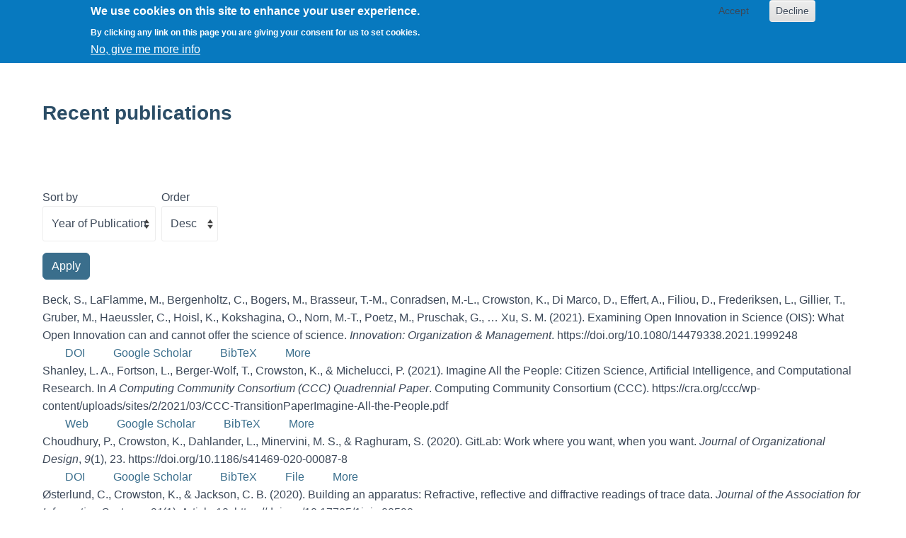

--- FILE ---
content_type: text/html; charset=UTF-8
request_url: https://crowston.syr.edu/papers?page=5&amp%3Bamp%3Bf%5Bauthor%5D=194&amp%3Bamp%3Bs=title&amp%3Bamp%3Bo=asc&amp%3Bs=author&amp%3Bo=asc&s=keyword&o=asc&f%5Bauthor%5D=73
body_size: 7598
content:
<!DOCTYPE html>
<html  lang="en" dir="ltr" class="dxpr-scheme-calmapproachable html--dxpr-theme-sticky-footer">
  <head>
    <meta charset="utf-8" />
<meta name="Generator" content="Drupal 10 (https://www.drupal.org)" />
<meta name="MobileOptimized" content="width" />
<meta name="HandheldFriendly" content="true" />
<meta name="viewport" content="width=device-width, initial-scale=1.0" />
<style>div#sliding-popup, div#sliding-popup .eu-cookie-withdraw-banner, .eu-cookie-withdraw-tab {background: #0779bf} div#sliding-popup.eu-cookie-withdraw-wrapper { background: transparent; } #sliding-popup h1, #sliding-popup h2, #sliding-popup h3, #sliding-popup p, #sliding-popup label, #sliding-popup div, .eu-cookie-compliance-more-button, .eu-cookie-compliance-secondary-button, .eu-cookie-withdraw-tab { color: #fff;} .eu-cookie-withdraw-tab { border-color: #fff;}#sliding-popup.sliding-popup-top { position: fixed; }</style>

    <title>Recent publications | Kevin Crowston </title>

            
    <link rel="stylesheet" media="all" href="/sites/default/files/css/css_lgHVJeSgOTjHS2Z4sFkqEtYr_gaaYOqNzRxyFrZwZ0g.css?delta=0&amp;language=en&amp;theme=dxpr_theme&amp;include=[base64]" />
<link rel="stylesheet" media="all" href="/sites/default/files/css/css_o4OtnHAAbmq9coNvd_3l0DCelRk9e56EAooYjcnMrHo.css?delta=1&amp;language=en&amp;theme=dxpr_theme&amp;include=[base64]" />

    <style>ul.dropdown-menu {display: none;}</style>
    
  </head>
  <body class="fontyourface html path-papers body--dxpr-theme-header-top body--dxpr-theme-header-not-overlay body--dxpr-theme-header-normal">
    <a href="#main-content" class="skip-link">
      Skip to main content
    </a>
    
          <div class="dialog-off-canvas-main-canvas" data-off-canvas-main-canvas>
    

                            
    <header class="navbar navbar dxpr-theme-header clearfix dxpr-theme-header--top dxpr-theme-header--normal dxpr-theme-header--hover-opacity dxpr-theme-header--sticky" id="navbar" role="banner" data-spy="affix" data-affix-offset-top="60">
            <div class="dxpr-theme-fluid navbar-container">
                <div class="navbar-header">
          
                                <div class="wrap-toggle">
              <button id="dxpr-theme-menu-toggle"
                type="button"
                class="navbar-toggler collapsed three-dash"
                data-bs-target="#dxpr-theme-main-menu"
                data-bs-toggle="collapse"
                aria-controls="dxpr-theme-main-menu"
                aria-expanded="false"
                aria-label="Toggle navigation menu">
                <span class="navbar-toggler-icon"></span><span class="screenreader-text visually-hidden">Toggle menu</span>
              </button>
            </div>
                  </div>

                            <nav role="navigation" id="dxpr-theme-main-menu" class="navbar-expand-lg dxpr-theme-main-menu collapse">
              <div class="region region-navigation-collapsible">
                                                                
<section id="block-dxpr-theme-crowstonsyredumenu" class="settings-tray-editable block block-system block-system-menu-blockmain clearfix" data-drupal-settingstray="editable">
  
        <hr class="block-hr">
  

      

        <ul data-block="navigation_collapsible" class="menu nav navbar-nav enhanced-dropdowns level-1" role="menubar">
  
                              
                
                        
                                                              <li class="nav-item" role="none">
            <a
            class="nav-link"
            href="/vitae"                        role="menuitem">Vitae</a>
            </li>
          
                                                        
                
                        
                                                              <li class="nav-item active" role="none">
            <a
            class="nav-link"
            href="/papers"                        role="menuitem">Papers</a>
            </li>
          
                                                        
                
                        
                                                              <li class="nav-item" role="none">
            <a
            class="nav-link"
            href="/node/664"                        role="menuitem">Students</a>
            </li>
          
                                      
                
                        
                                                              <li class="nav-item" role="none">
            <a
            class="nav-link"
            href="https://citsci.syr.edu/"                        role="menuitem">Citizen Science</a>
            </li>
          
                                                        
                
                        
                                                              <li class="nav-item" role="none">
            <a
            class="nav-link"
            href="/GenAI-and-skill-development"                        role="menuitem">AI and skills</a>
            </li>
          
                                                        
                
                        
                                                                                  <li class="nav-item dropdown" role="none">
                <div class="bs-dropdown-wrapper">
                  <a
                  class="nav-link"
                  href="/node/1695"                  id="other-projectsLink"
                                    role="menuitem">Other projects</a>
                <button class="bs-dropdown-caret"
                  type="button" aria-expanded="false"
                  data-bs-boundary="viewport"
                  aria-controls="other-projectsMenu"
                  aria-labelledby="other-projectsLink">
                  <span class="visually-hidden">Toggle Other projects submenu</span>
                </button>
                </div>
                            <ul class="dropdown-menu level-2">
    
                              
                
                        
                                                              <li role="none">
            <a
            class="dropdown-item"
            href="https://futureofnewswork.syr.edu/"                        role="menuitem">Futures of News Work</a>
            </li>
                                                                  
                
                        
                                                              <li role="none">
            <a
            class="dropdown-item"
            href="/stigmergy"                        role="menuitem">Stigmergy</a>
            </li>
                                                
                
                        
                                                              <li role="none">
            <a
            class="dropdown-item"
            href="https://floss.syr.edu/"                        role="menuitem">FLOSS</a>
            </li>
                                                
                
                        
                                                              <li role="none">
            <a
            class="dropdown-item"
            href="https://socqa.syr.edu/"                        role="menuitem">SOCQA</a>
            </li>
                                                
                
                        
                                                              <li role="none">
            <a
            class="dropdown-item"
            href="https://genres.syr.edu/"                        role="menuitem">Genres</a>
            </li>
                                                
                
                        
                                                              <li role="none">
            <a
            class="dropdown-item"
            href="https://waim.network/"                        role="menuitem">WAIM RCN</a>
            </li>
                            </ul>
        
              </li>
                      
                                                        
                
                        
                                                              <li class="nav-item" role="none">
            <a
            class="nav-link"
            href="/"                        role="menuitem">Home</a>
            </li>
          
                  </ul>
        


  </section>

  </div>

            </nav>
                      </div>
    </header>
  
<div class="wrap-containers">



        <div class="page-title-full-width-container" id="page-title-full-width-container">
          <header role="banner" id="page-title" class="container page-title-container">
                                                                                                          
        <hr class="block-hr">


    
    <h1 class="page-title">Recent publications</h1>


                                                                                                
        <hr class="block-hr">


    


      </header>
    </div>
  

      
  <div role="main" class="main-container container js-quickedit-main-content clearfix">
        <div class="row">
                
                          
      <section class="col-sm-12">

                
                                      
                  
                          <a id="main-content"></a>
            <div class="region region-content">
    <div data-drupal-messages-fallback class="hidden"></div>
                                                            <section id="block-dxpr-theme-content" class="block block-system block-system-main-block clearfix">
  
        <hr class="block-hr">
  

      <div class="views-element-container"><div class="view view-references view-id-references view-display-id-page_1 js-view-dom-id-41c21c168513bf201324f24a11326edb4c51deef3ee2a3ce4540cbb21189e347">
  
    
        <div class="view-filters">
      <form class="views-exposed-form" data-drupal-selector="views-exposed-form-references-page-1" action="/papers" method="get" id="views-exposed-form-references-page-1" accept-charset="UTF-8">
  <div class="form--inline clearfix">
  <div class="js-form-item form-item js-form-type-select form-type-select js-form-item-sort-by form-item-sort-by">
      <label for="edit-sort-by">Sort by</label>
        <select data-drupal-selector="edit-sort-by" id="edit-sort-by" name="sort_by" class="form-select form-control"><option value="bibcite_year" selected="selected">Year of Publication</option></select>
        </div>
<div class="js-form-item form-item js-form-type-select form-type-select js-form-item-sort-order form-item-sort-order">
      <label for="edit-sort-order">Order</label>
        <select data-drupal-selector="edit-sort-order" id="edit-sort-order" name="sort_order" class="form-select form-control"><option value="ASC">Asc</option><option value="DESC" selected="selected">Desc</option></select>
        </div>
<div data-drupal-selector="edit-actions" class="form-actions js-form-wrapper form-wrapper" id="edit-actions">
            <input data-drupal-selector="edit-submit-references" type="submit" id="edit-submit-references" value="Apply" class="button js-form-submit form-submit btn btn-primary" />
        
    
</div>

</div>

</form>

    </div>
    
      <div class="view-content">
          <div class="views-row"><article class="bibcite-reference">
  
  
      <div class="bibcite-citation">
      <div class="csl-bib-body"><div class="csl-entry">Beck, S., LaFlamme, M., Bergenholtz, C., Bogers, M., Brasseur, T.-M., Conradsen, M.-L., Crowston, K., Di Marco, D., Effert, A., Filiou, D., Frederiksen, L., Gillier, T., Gruber, M., Haeussler, C., Hoisl, K., Kokshagina, O., Norn, M.-T., Poetz, M., Pruschak, G., … Xu, S. M. (2021). Examining Open Innovation in Science (OIS): What Open Innovation can and cannot offer the science of science. <i>Innovation: Organization &amp; Management</i>. https://doi.org/10.1080/14479338.2021.1999248</div></div>
  </div>
<div class="bibcite-links"><div class="item-list"><ul class="inline"><li><a href="http://dx.doi.org/10.1080/14479338.2021.1999248">DOI</a></li><li><a href="https://scholar.google.com/scholar?btnG=Search%2BScholar&amp;as_q=%22Examining%2BOpen%2BInnovation%2Bin%2BScience%2BOIS%3A%2BWhat%2BOpen%2BInnovation%2Bcan%2Band%2Bcannot%2Boffer%2Bthe%2Bscience%2Bof%2Bscience%22&amp;as_occt=any&amp;as_epq=&amp;as_oq=&amp;as_eq=&amp;as_publication=&amp;as_ylo=&amp;as_yhi=&amp;as_sdtAAP=1&amp;as_sdtp=1">Google Scholar</a></li><li><a href="/bibcite/export/bibtex/bibcite_reference/7586">BibTeX</a></li><li><a href="/bibcite/reference/7586" hreflang="en">More</a></li></ul></div></div>

  </article>
</div>
    <div class="views-row"><article class="bibcite-reference">
  
  
      <div class="bibcite-citation">
      <div class="csl-bib-body"><div class="csl-entry">Shanley, L. A., Fortson, L., Berger-Wolf, T., Crowston, K., &#38; Michelucci, P. (2021). Imagine All the People: Citizen Science, Artificial Intelligence, and Computational Research. In <i>A Computing Community Consortium (CCC) Quadrennial Paper</i>. Computing Community Consortium (CCC). https://cra.org/ccc/wp-content/uploads/sites/2/2021/03/CCC-TransitionPaperImagine-All-the-People.pdf</div></div>
  </div>
<div class="bibcite-links"><div class="item-list"><ul class="inline"><li><a href="https://cra.org/ccc/wp-content/uploads/sites/2/2021/03/CCC-TransitionPaperImagine-All-the-People.pdf">Web</a></li><li><a href="https://scholar.google.com/scholar?btnG=Search%2BScholar&amp;as_q=%22Imagine%2BAll%2Bthe%2BPeople%3A%2BCitizen%2BScience%2C%2BArtificial%2BIntelligence%2C%2Band%2BComputational%2BResearch%22&amp;as_occt=any&amp;as_epq=&amp;as_oq=&amp;as_eq=&amp;as_publication=&amp;as_ylo=&amp;as_yhi=&amp;as_sdtAAP=1&amp;as_sdtp=1">Google Scholar</a></li><li><a href="/bibcite/export/bibtex/bibcite_reference/7589">BibTeX</a></li><li><a href="https://citsci.syr.edu/bibcite/reference/7589" hreflang="en">More</a></li></ul></div></div>

  </article>
</div>
    <div class="views-row"><article class="bibcite-reference">
  
  
      <div class="bibcite-citation">
      <div class="csl-bib-body"><div class="csl-entry">Choudhury, P., Crowston, K., Dahlander, L., Minervini, M. S., &#38; Raghuram, S. (2020). GitLab: Work where you want, when you want. <i>Journal of Organizational Design</i>, <i>9</i>(1), 23. https://doi.org/10.1186/s41469-020-00087-8</div></div>
  </div>
<div class="bibcite-links"><div class="item-list"><ul class="inline"><li><a href="http://dx.doi.org/10.1186/s41469-020-00087-8">DOI</a></li><li><a href="https://scholar.google.com/scholar?btnG=Search%2BScholar&amp;as_q=%22GitLab%3A%2BWork%2Bwhere%2Byou%2Bwant%2C%2Bwhen%2Byou%2Bwant%22&amp;as_occt=any&amp;as_epq=&amp;as_oq=&amp;as_eq=&amp;as_publication=&amp;as_ylo=&amp;as_yhi=&amp;as_sdtAAP=1&amp;as_sdtp=1">Google Scholar</a></li><li><a href="/bibcite/export/bibtex/bibcite_reference/7578">BibTeX</a></li><li><a href="https://crowston.syr.edu/sites/default/files/s41469-020-00087-8.pdf">File</a></li><li><a href="/bibcite/reference/7578" hreflang="en">More</a></li></ul></div></div>

  </article>
</div>
    <div class="views-row"><article class="bibcite-reference">
  
  
      <div class="bibcite-citation">
      <div class="csl-bib-body"><div class="csl-entry">Østerlund, C., Crowston, K., &#38; Jackson, C. B. (2020). Building an apparatus: Refractive, reflective and diffractive readings of trace data. <i>Journal of the Association for Information Systems</i>, <i>21</i>(1), Article 10. https://doi.org/10.17705/1jais.00590 </div></div>
  </div>
<div class="bibcite-links"><div class="item-list"><ul class="inline"><li><a href="http://dx.doi.org/10.17705/1jais.00590 ">DOI</a></li><li><a href="https://scholar.google.com/scholar?btnG=Search%2BScholar&amp;as_q=%22Building%2Ban%2Bapparatus%3A%2BRefractive%2C%2Breflective%2Band%2Bdiffractive%2Breadings%2Bof%2Btrace%2Bdata%22&amp;as_occt=any&amp;as_epq=&amp;as_oq=&amp;as_eq=&amp;as_publication=&amp;as_ylo=&amp;as_yhi=&amp;as_sdtAAP=1&amp;as_sdtp=1">Google Scholar</a></li><li><a href="/bibcite/export/bibtex/bibcite_reference/6853">BibTeX</a></li><li><a href="https://crowston.syr.edu/sites/default/files/RA-JAIS-17-0130.R3.1_FIN%20to%20share.pdf">File</a></li><li><a href="/bibcite/reference/6853" hreflang="en">More</a></li></ul></div></div>

  </article>
</div>
    <div class="views-row"><article class="bibcite-reference">
  
  
      <div class="bibcite-citation">
      <div class="csl-bib-body"><div class="csl-entry">Jackson, C., Østerlund, C., Crowston, K., Harandi, M., Allen, S., Bahaadini, S., Coughlin, S., Kalogera, V., Katsaggelos, A., Larson, S., Rohani, N., Smith, J., Trouille, L., &#38; Zevin, M. (2020). Teaching Citizen Scientists to Categorize Glitches using Machine-Learning-Guided Training. <i>Computers in Human Behavior</i>, <i>105</i>, 106198. https://doi.org/10.1016/j.chb.2019.106198</div></div>
  </div>
<div class="bibcite-links"><div class="item-list"><ul class="inline"><li><a href="http://dx.doi.org/10.1016/j.chb.2019.106198">DOI</a></li><li><a href="https://scholar.google.com/scholar?btnG=Search%2BScholar&amp;as_q=%22Teaching%2BCitizen%2BScientists%2Bto%2BCategorize%2BGlitches%2Busing%2BMachine-Learning-Guided%2BTraining%22&amp;as_occt=any&amp;as_epq=&amp;as_oq=&amp;as_eq=&amp;as_publication=&amp;as_ylo=&amp;as_yhi=&amp;as_sdtAAP=1&amp;as_sdtp=1">Google Scholar</a></li><li><a href="/bibcite/export/bibtex/bibcite_reference/6890">BibTeX</a></li><li><a href="https://crowston.syr.edu/sites/default/files/MLGT-preprint.pdf">File</a></li><li><a href="/bibcite/reference/6890" hreflang="en">More</a></li></ul></div></div>

  </article>
</div>
    <div class="views-row"><article class="bibcite-reference">
  
  
      <div class="bibcite-citation">
      <div class="csl-bib-body"><div class="csl-entry">Harandi, M., Crowston, K., Jackson, C., &#38; Østerlund, C. (2020). The Genie in the Bottle: Different Stakeholders, Different Interpretations of Machine Learning. In <i>Hawai’i International Conference on System Science</i>. https://doi.org/10.24251/HICSS.2020.719 </div></div>
  </div>
<div class="bibcite-links"><div class="item-list"><ul class="inline"><li><a href="http://dx.doi.org/10.24251/HICSS.2020.719 ">DOI</a></li><li><a href="https://scholar.google.com/scholar?btnG=Search%2BScholar&amp;as_q=%22The%2BGenie%2Bin%2Bthe%2BBottle%3A%2BDifferent%2BStakeholders%2C%2BDifferent%2BInterpretations%2Bof%2BMachine%2BLearning%22&amp;as_occt=any&amp;as_epq=&amp;as_oq=&amp;as_eq=&amp;as_publication=&amp;as_ylo=&amp;as_yhi=&amp;as_sdtAAP=1&amp;as_sdtp=1">Google Scholar</a></li><li><a href="/bibcite/export/bibtex/bibcite_reference/6905">BibTeX</a></li><li><a href="https://crowston.syr.edu/sites/default/files/Social_Construction_of_ML_in_GS_HICCS2020.pdf">File</a></li><li><a href="https://citsci.syr.edu/bibcite/reference/6905" hreflang="en">More</a></li></ul></div></div>

  </article>
</div>
    <div class="views-row"><article class="bibcite-reference">
  
  
      <div class="bibcite-citation">
      <div class="csl-bib-body"><div class="csl-entry">Crowston, K., Østerlund, C., Lee, T. K., Jackson, C. B., Harandi, M., Allen, S., Bahaadini, S., Coughlin, S., Katsaggelos, A., Larson, S., Rohani, N., Smith, J., Trouille, L., &#38; Zevin, M. (2020). Knowledge Tracing to Model Learning in Online Citizen Science Projects. <i>IEEE Transactions on Learning Technologies</i>, <i>13</i>, 123-134. https://doi.org/10.1109/TLT.2019.2936480 </div></div>
  </div>
<div class="bibcite-links"><div class="item-list"><ul class="inline"><li><a href="http://dx.doi.org/10.1109/TLT.2019.2936480 ">DOI</a></li><li><a href="https://scholar.google.com/scholar?btnG=Search%2BScholar&amp;as_q=%22Knowledge%2BTracing%2Bto%2BModel%2BLearning%2Bin%2BOnline%2BCitizen%2BScience%2BProjects%22&amp;as_occt=any&amp;as_epq=&amp;as_oq=&amp;as_eq=&amp;as_publication=&amp;as_ylo=&amp;as_yhi=&amp;as_sdtAAP=1&amp;as_sdtp=1">Google Scholar</a></li><li><a href="/bibcite/export/bibtex/bibcite_reference/6906">BibTeX</a></li><li><a href="https://crowston.syr.edu/sites/default/files/transaction%20paper%20final%20figures%20in%20text.pdf">File</a></li><li><a href="/bibcite/reference/6906" hreflang="en">More</a></li></ul></div></div>

  </article>
</div>
    <div class="views-row"><article class="bibcite-reference">
  
  
      <div class="bibcite-citation">
      <div class="csl-bib-body"><div class="csl-entry">Eseryel, Y., Wei, K., &#38; Crowston, K. (2020). Decision-Making Processes in Community-based Free/Libre Open Source Software Development Teams with Internal Governance: An Extension to Decision-Making Theory. <i>Communications of the Association for Information Systems</i>, <i>46</i>. https://doi.org/10.17705/1CAIS.04620</div></div>
  </div>
<div class="bibcite-links"><div class="item-list"><ul class="inline"><li><a href="http://dx.doi.org/10.17705/1CAIS.04620">DOI</a></li><li><a href="https://scholar.google.com/scholar?btnG=Search%2BScholar&amp;as_q=%22Decision-Making%2BProcesses%2Bin%2BCommunity-based%2BFree/Libre%2BOpen%2BSource%2BSoftware%2BDevelopment%2BTeams%2Bwith%2BInternal%2BGovernance%3A%2BAn%2BExtension%2Bto%2BDecision-Making%2BTheory%22&amp;as_occt=any&amp;as_epq=&amp;as_oq=&amp;as_eq=&amp;as_publication=&amp;as_ylo=&amp;as_yhi=&amp;as_sdtAAP=1&amp;as_sdtp=1">Google Scholar</a></li><li><a href="/bibcite/export/bibtex/bibcite_reference/6938">BibTeX</a></li><li><a href="https://crowston.syr.edu/sites/default/files/CAIS%20Journal%202nd%20Round%20Resubmission.pdf">File</a></li><li><a href="/bibcite/reference/6938" hreflang="en">More</a></li></ul></div></div>

  </article>
</div>
    <div class="views-row"><article class="bibcite-reference">
  
  
      <div class="bibcite-citation">
      <div class="csl-bib-body"><div class="csl-entry">Crowston, K., &#38; Bolici, F. (2020). Impacts of the Use of Machine Learning on Work Design. In <i>8th International Conference on Human-Agent Interaction</i>. ACM. https://doi.org/10.1145/3406499.3415070</div></div>
  </div>
<div class="bibcite-links"><div class="item-list"><ul class="inline"><li><a href="http://dx.doi.org/10.1145/3406499.3415070">DOI</a></li><li><a href="https://scholar.google.com/scholar?btnG=Search%2BScholar&amp;as_q=%22Impacts%2Bof%2Bthe%2BUse%2Bof%2BMachine%2BLearning%2Bon%2BWork%2BDesign%22&amp;as_occt=any&amp;as_epq=&amp;as_oq=&amp;as_eq=&amp;as_publication=&amp;as_ylo=&amp;as_yhi=&amp;as_sdtAAP=1&amp;as_sdtp=1">Google Scholar</a></li><li><a href="/bibcite/export/bibtex/bibcite_reference/6943">BibTeX</a></li><li><a href="https://crowston.syr.edu/sites/default/files/Impacts_of_ML_for_HAI_2020.pdf">File</a></li><li><a href="/bibcite/reference/6943" hreflang="en">More</a></li></ul></div></div>

  </article>
</div>
    <div class="views-row"><article class="bibcite-reference">
  
  
      <div class="bibcite-citation">
      <div class="csl-bib-body"><div class="csl-entry">Dalgali, A., &#38; Crowston, K. (2020). Factors Influencing Approval of Wikipedia Bots. In <i>Hawai’i International Conference on System Science</i>. https://doi.org/10.24251/HICSS.2020.018</div></div>
  </div>
<div class="bibcite-links"><div class="item-list"><ul class="inline"><li><a href="http://dx.doi.org/10.24251/HICSS.2020.018">DOI</a></li><li><a href="https://scholar.google.com/scholar?btnG=Search%2BScholar&amp;as_q=%22Factors%2BInfluencing%2BApproval%2Bof%2BWikipedia%2BBots%22&amp;as_occt=any&amp;as_epq=&amp;as_oq=&amp;as_eq=&amp;as_publication=&amp;as_ylo=&amp;as_yhi=&amp;as_sdtAAP=1&amp;as_sdtp=1">Google Scholar</a></li><li><a href="/bibcite/export/bibtex/bibcite_reference/6949">BibTeX</a></li><li><a href="https://crowston.syr.edu/sites/default/files/HICSS_WikipediaPaper_3.9.new%20kc%20%282%29.pdf">File</a></li><li><a href="/bibcite/reference/6949" hreflang="en">More</a></li></ul></div></div>

  </article>
</div>

    </div>
  
        <nav class="pager-nav text-center" role="navigation" aria-labelledby="pagination-heading">
    <h4 id="pagination-heading" class="visually-hidden">Pagination</h4>
    <ul class="pagination js-pager__items">
                    <li class="page-item pager__item--first">
          <a href="?amp%3Bamp%3Bf%5Bauthor%5D=194&amp;amp%3Bamp%3Bs=title&amp;amp%3Bamp%3Bo=asc&amp;amp%3Bs=author&amp;amp%3Bo=asc&amp;s=keyword&amp;o=asc&amp;f%5Bauthor%5D=73&amp;page=0" title="Go to first page" class="page-link">
            <span class="visually-hidden">First page</span>
            <span aria-hidden="true">« First</span>
          </a>
        </li>
                          <li class="page-item pager__item--previous">
          <a href="?amp%3Bamp%3Bf%5Bauthor%5D=194&amp;amp%3Bamp%3Bs=title&amp;amp%3Bamp%3Bo=asc&amp;amp%3Bs=author&amp;amp%3Bo=asc&amp;s=keyword&amp;o=asc&amp;f%5Bauthor%5D=73&amp;page=4" title="Go to previous page" rel="prev" class="page-link">
            <span class="visually-hidden">Previous page</span>
            <span aria-hidden="true">‹ Previous</span>
          </a>
        </li>
                          <li class="page-item disabled">
          <span class="page-link">&hellip;</span>
        </li>
                          <li class="page-item">
                                          <a href="?amp%3Bamp%3Bf%5Bauthor%5D=194&amp;amp%3Bamp%3Bs=title&amp;amp%3Bamp%3Bo=asc&amp;amp%3Bs=author&amp;amp%3Bo=asc&amp;s=keyword&amp;o=asc&amp;f%5Bauthor%5D=73&amp;page=1" title="Go to page 2" class="page-link">
            <span class="visually-hidden">
              Page
            </span>2</a>
        </li>
              <li class="page-item">
                                          <a href="?amp%3Bamp%3Bf%5Bauthor%5D=194&amp;amp%3Bamp%3Bs=title&amp;amp%3Bamp%3Bo=asc&amp;amp%3Bs=author&amp;amp%3Bo=asc&amp;s=keyword&amp;o=asc&amp;f%5Bauthor%5D=73&amp;page=2" title="Go to page 3" class="page-link">
            <span class="visually-hidden">
              Page
            </span>3</a>
        </li>
              <li class="page-item">
                                          <a href="?amp%3Bamp%3Bf%5Bauthor%5D=194&amp;amp%3Bamp%3Bs=title&amp;amp%3Bamp%3Bo=asc&amp;amp%3Bs=author&amp;amp%3Bo=asc&amp;s=keyword&amp;o=asc&amp;f%5Bauthor%5D=73&amp;page=3" title="Go to page 4" class="page-link">
            <span class="visually-hidden">
              Page
            </span>4</a>
        </li>
              <li class="page-item">
                                          <a href="?amp%3Bamp%3Bf%5Bauthor%5D=194&amp;amp%3Bamp%3Bs=title&amp;amp%3Bamp%3Bo=asc&amp;amp%3Bs=author&amp;amp%3Bo=asc&amp;s=keyword&amp;o=asc&amp;f%5Bauthor%5D=73&amp;page=4" title="Go to page 5" class="page-link">
            <span class="visually-hidden">
              Page
            </span>5</a>
        </li>
              <li class="page-item is-active active" aria-current="page">
                                          <a href="?amp%3Bamp%3Bf%5Bauthor%5D=194&amp;amp%3Bamp%3Bs=title&amp;amp%3Bamp%3Bo=asc&amp;amp%3Bs=author&amp;amp%3Bo=asc&amp;s=keyword&amp;o=asc&amp;f%5Bauthor%5D=73&amp;page=5" title="Current page" aria-current="page" class="page-link">
            <span class="visually-hidden">
              Current page
            </span>6</a>
        </li>
              <li class="page-item">
                                          <a href="?amp%3Bamp%3Bf%5Bauthor%5D=194&amp;amp%3Bamp%3Bs=title&amp;amp%3Bamp%3Bo=asc&amp;amp%3Bs=author&amp;amp%3Bo=asc&amp;s=keyword&amp;o=asc&amp;f%5Bauthor%5D=73&amp;page=6" title="Go to page 7" class="page-link">
            <span class="visually-hidden">
              Page
            </span>7</a>
        </li>
              <li class="page-item">
                                          <a href="?amp%3Bamp%3Bf%5Bauthor%5D=194&amp;amp%3Bamp%3Bs=title&amp;amp%3Bamp%3Bo=asc&amp;amp%3Bs=author&amp;amp%3Bo=asc&amp;s=keyword&amp;o=asc&amp;f%5Bauthor%5D=73&amp;page=7" title="Go to page 8" class="page-link">
            <span class="visually-hidden">
              Page
            </span>8</a>
        </li>
              <li class="page-item">
                                          <a href="?amp%3Bamp%3Bf%5Bauthor%5D=194&amp;amp%3Bamp%3Bs=title&amp;amp%3Bamp%3Bo=asc&amp;amp%3Bs=author&amp;amp%3Bo=asc&amp;s=keyword&amp;o=asc&amp;f%5Bauthor%5D=73&amp;page=8" title="Go to page 9" class="page-link">
            <span class="visually-hidden">
              Page
            </span>9</a>
        </li>
              <li class="page-item">
                                          <a href="?amp%3Bamp%3Bf%5Bauthor%5D=194&amp;amp%3Bamp%3Bs=title&amp;amp%3Bamp%3Bo=asc&amp;amp%3Bs=author&amp;amp%3Bo=asc&amp;s=keyword&amp;o=asc&amp;f%5Bauthor%5D=73&amp;page=9" title="Go to page 10" class="page-link">
            <span class="visually-hidden">
              Page
            </span>10</a>
        </li>
                          <li class="page-item disabled">
          <span class="page-link">&hellip;</span>
        </li>
                          <li class="page-item pager__item--next">
          <a href="?amp%3Bamp%3Bf%5Bauthor%5D=194&amp;amp%3Bamp%3Bs=title&amp;amp%3Bamp%3Bo=asc&amp;amp%3Bs=author&amp;amp%3Bo=asc&amp;s=keyword&amp;o=asc&amp;f%5Bauthor%5D=73&amp;page=6" title="Go to next page" rel="next" class="page-link">
            <span class="visually-hidden">Next page</span>
            <span aria-hidden="true">Next ›</span>
          </a>
        </li>
                          <li class="page-item pager__item--last">
          <a href="?amp%3Bamp%3Bf%5Bauthor%5D=194&amp;amp%3Bamp%3Bs=title&amp;amp%3Bamp%3Bo=asc&amp;amp%3Bs=author&amp;amp%3Bo=asc&amp;s=keyword&amp;o=asc&amp;f%5Bauthor%5D=73&amp;page=100" title="Go to last page" class="page-link">
            <span class="visually-hidden">Last page</span>
            <span aria-hidden="true">Last »</span>
          </a>
        </li>
          </ul>
  </nav>

          </div>
</div>

  </section>

  </div>

              </section>

                    </div><!-- end .ow -->
      </div><!-- end main-container -->

</div>



  </div>

    <script>(()=>{const m=innerWidth<=1200,n=document.getElementById('dxpr-theme-main-menu');document.body.classList.add(m?'body--dxpr-theme-nav-mobile':'body--dxpr-theme-nav-desktop');if(n)n.classList[m?'add':'remove']('collapse');})();</script>
    <script type="application/json" data-drupal-selector="drupal-settings-json">{"path":{"baseUrl":"\/","pathPrefix":"","currentPath":"papers","currentPathIsAdmin":false,"isFront":false,"currentLanguage":"en","currentQuery":{"amp;amp;f":{"author":"194"},"amp;amp;o":"asc","amp;amp;s":"title","amp;o":"asc","amp;s":"author","f":{"author":"73"},"o":"asc","page":"5","s":"keyword"}},"pluralDelimiter":"\u0003","suppressDeprecationErrors":true,"eu_cookie_compliance":{"cookie_policy_version":"1.0.0","popup_enabled":true,"popup_agreed_enabled":false,"popup_hide_agreed":false,"popup_clicking_confirmation":false,"popup_scrolling_confirmation":false,"popup_html_info":"\u003Cdiv aria-labelledby=\u0022popup-text\u0022  class=\u0022eu-cookie-compliance-banner eu-cookie-compliance-banner-info eu-cookie-compliance-banner--opt-in\u0022\u003E\n  \u003Cdiv class=\u0022popup-content info eu-cookie-compliance-content\u0022\u003E\n        \u003Cdiv id=\u0022popup-text\u0022 class=\u0022eu-cookie-compliance-message\u0022 role=\u0022document\u0022\u003E\n      \u003Ch2\u003EWe use cookies on this site to enhance your user experience.\u003C\/h2\u003E\n\u003Cp\u003EBy clicking any link on this page you are giving your consent for us to set cookies. \u003C\/p\u003E\n\n              \u003Cbutton type=\u0022button\u0022 class=\u0022find-more-button eu-cookie-compliance-more-button\u0022\u003ENo, give me more info\u003C\/button\u003E\n          \u003C\/div\u003E\n\n    \n    \u003Cdiv id=\u0022popup-buttons\u0022 class=\u0022eu-cookie-compliance-buttons\u0022\u003E\n            \u003Cbutton type=\u0022button\u0022 class=\u0022agree-button eu-cookie-compliance-secondary-button button button--small\u0022\u003EAccept\u003C\/button\u003E\n              \u003Cbutton type=\u0022button\u0022 class=\u0022decline-button eu-cookie-compliance-default-button button button--small button--primary\u0022\u003EDecline\u003C\/button\u003E\n          \u003C\/div\u003E\n  \u003C\/div\u003E\n\u003C\/div\u003E","use_mobile_message":false,"mobile_popup_html_info":"\u003Cdiv aria-labelledby=\u0022popup-text\u0022  class=\u0022eu-cookie-compliance-banner eu-cookie-compliance-banner-info eu-cookie-compliance-banner--opt-in\u0022\u003E\n  \u003Cdiv class=\u0022popup-content info eu-cookie-compliance-content\u0022\u003E\n        \u003Cdiv id=\u0022popup-text\u0022 class=\u0022eu-cookie-compliance-message\u0022 role=\u0022document\u0022\u003E\n      \n              \u003Cbutton type=\u0022button\u0022 class=\u0022find-more-button eu-cookie-compliance-more-button\u0022\u003ENo, give me more info\u003C\/button\u003E\n          \u003C\/div\u003E\n\n    \n    \u003Cdiv id=\u0022popup-buttons\u0022 class=\u0022eu-cookie-compliance-buttons\u0022\u003E\n            \u003Cbutton type=\u0022button\u0022 class=\u0022agree-button eu-cookie-compliance-secondary-button button button--small\u0022\u003EAccept\u003C\/button\u003E\n              \u003Cbutton type=\u0022button\u0022 class=\u0022decline-button eu-cookie-compliance-default-button button button--small button--primary\u0022\u003EDecline\u003C\/button\u003E\n          \u003C\/div\u003E\n  \u003C\/div\u003E\n\u003C\/div\u003E","mobile_breakpoint":768,"popup_html_agreed":false,"popup_use_bare_css":false,"popup_height":"auto","popup_width":"100%","popup_delay":1000,"popup_link":"\/waim_cookies","popup_link_new_window":true,"popup_position":true,"fixed_top_position":true,"popup_language":"en","store_consent":true,"better_support_for_screen_readers":false,"cookie_name":"","reload_page":false,"domain":"","domain_all_sites":false,"popup_eu_only":false,"popup_eu_only_js":false,"cookie_lifetime":100,"cookie_session":0,"set_cookie_session_zero_on_disagree":null,"disagree_do_not_show_popup":false,"method":"opt_in","automatic_cookies_removal":true,"allowed_cookies":"","withdraw_markup":"\u003Cbutton type=\u0022button\u0022 class=\u0022eu-cookie-withdraw-tab\u0022\u003E\u003C\/button\u003E\n\u003Cdiv aria-labelledby=\u0022popup-text\u0022 class=\u0022eu-cookie-withdraw-banner\u0022\u003E\n  \u003Cdiv class=\u0022popup-content info eu-cookie-compliance-content\u0022\u003E\n    \u003Cdiv id=\u0022popup-text\u0022 class=\u0022eu-cookie-compliance-message\u0022 role=\u0022document\u0022\u003E\n      \n    \u003C\/div\u003E\n    \u003Cdiv id=\u0022popup-buttons\u0022 class=\u0022eu-cookie-compliance-buttons\u0022\u003E\n      \u003Cbutton type=\u0022button\u0022 class=\u0022eu-cookie-withdraw-button  button button--small button--primary\u0022\u003E\u003C\/button\u003E\n    \u003C\/div\u003E\n  \u003C\/div\u003E\n\u003C\/div\u003E","withdraw_enabled":false,"reload_options":0,"reload_routes_list":"","withdraw_button_on_info_popup":false,"cookie_categories":[],"cookie_categories_details":[],"enable_save_preferences_button":true,"cookie_value_disagreed":"0","cookie_value_agreed_show_thank_you":"1","cookie_value_agreed":"2","containing_element":"body","settings_tab_enabled":false,"olivero_primary_button_classes":" button button--small button--primary","olivero_secondary_button_classes":" button button--small","close_button_action":"close_banner","open_by_default":true,"modules_allow_popup":true,"hide_the_banner":false,"geoip_match":true,"unverified_scripts":[]},"ajaxTrustedUrl":{"\/papers":true},"dxpr_themeSettings":{"headerHeight":"100","headerOffset":"60","headerMobileBreakpoint":"1200","headerMobileHeight":"60","headerSideDirection":"left","hamburgerAnimation":"cross"},"user":{"uid":0,"permissionsHash":"c9cf805f0a984ac8aee451b3c403e59b26deaf87280726ce7a2012ddcb5e5a71"}}</script>
<script src="/sites/default/files/js/js_6-N_1XuR7EQySYXvjP28zE9HGHEf8DjZtSGxdqMp5Bo.js?scope=footer&amp;delta=0&amp;language=en&amp;theme=dxpr_theme&amp;include=eJxti0sOgCAMBS9kw8rzED4NoIUSWqPeXt0YF67eZCbPM6vocH02_kVYBMgpik7x6MNqxooGW3YtYIQ4uEfem3xrIvaOQPSk0tKEmw3Ma8F7aqfyPM2fvADS9TLQ"></script>

    <div class="hidden" id="dxpr-theme-js-seed">sfy39587stp18</div>
  </body>
</html>
